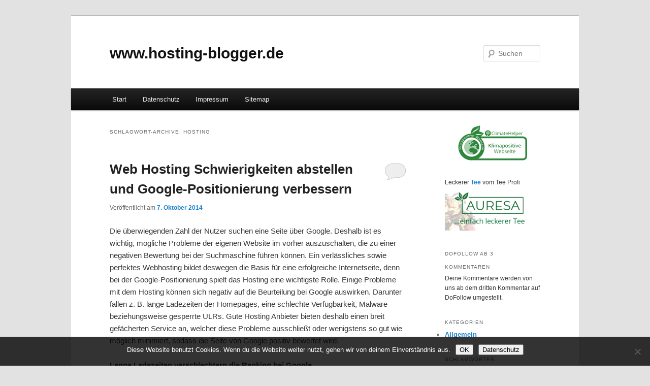

--- FILE ---
content_type: text/html; charset=UTF-8
request_url: https://www.hosting-blogger.de/tag/hosting/
body_size: 12712
content:
<!DOCTYPE html>
<!--[if IE 6]>
<html id="ie6" lang="de">
<![endif]-->
<!--[if IE 7]>
<html id="ie7" lang="de">
<![endif]-->
<!--[if IE 8]>
<html id="ie8" lang="de">
<![endif]-->
<!--[if !(IE 6) & !(IE 7) & !(IE 8)]><!-->
<html lang="de">
<!--<![endif]-->
<head>
<meta charset="UTF-8" />

<!-- Diese Seite wurde optimiert mit wpSEO (https://www.wpseo.org). -->
<title>Hosting › www.hosting-blogger.de</title>
<meta name="description" content="Web Hosting Schwierigkeiten abstellen und Google-Positionierung verbessern. Was sollte ein Webhoster bieten." />
<meta name="robots" content="noindex, follow" />
<link rel="canonical" href="https://www.hosting-blogger.de/tag/hosting/" />

<meta name="viewport" content="width=device-width" />

<link rel="profile" href="https://gmpg.org/xfn/11" />
<link rel="stylesheet" type="text/css" media="all" href="https://www.hosting-blogger.de/wp-content/themes/twentyeleven/style.css?ver=20190507" />
<link rel="pingback" href="https://www.hosting-blogger.de/xmlrpc.php">
<!--[if lt IE 9]>
<script src="https://www.hosting-blogger.de/wp-content/themes/twentyeleven/js/html5.js?ver=3.7.0" type="text/javascript"></script>
<![endif]-->

<link rel="alternate" type="application/rss+xml" title="www.hosting-blogger.de &raquo; Feed" href="https://www.hosting-blogger.de/feed/" />
<link rel="alternate" type="application/rss+xml" title="www.hosting-blogger.de &raquo; Kommentar-Feed" href="https://www.hosting-blogger.de/comments/feed/" />
<link rel="alternate" type="application/rss+xml" title="www.hosting-blogger.de &raquo; Schlagwort-Feed zu Hosting" href="https://www.hosting-blogger.de/tag/hosting/feed/" />
<style id='wp-img-auto-sizes-contain-inline-css' type='text/css'>
img:is([sizes=auto i],[sizes^="auto," i]){contain-intrinsic-size:3000px 1500px}
/*# sourceURL=wp-img-auto-sizes-contain-inline-css */
</style>
<style id='wp-emoji-styles-inline-css' type='text/css'>

	img.wp-smiley, img.emoji {
		display: inline !important;
		border: none !important;
		box-shadow: none !important;
		height: 1em !important;
		width: 1em !important;
		margin: 0 0.07em !important;
		vertical-align: -0.1em !important;
		background: none !important;
		padding: 0 !important;
	}
/*# sourceURL=wp-emoji-styles-inline-css */
</style>
<style id='wp-block-library-inline-css' type='text/css'>
:root{--wp-block-synced-color:#7a00df;--wp-block-synced-color--rgb:122,0,223;--wp-bound-block-color:var(--wp-block-synced-color);--wp-editor-canvas-background:#ddd;--wp-admin-theme-color:#007cba;--wp-admin-theme-color--rgb:0,124,186;--wp-admin-theme-color-darker-10:#006ba1;--wp-admin-theme-color-darker-10--rgb:0,107,160.5;--wp-admin-theme-color-darker-20:#005a87;--wp-admin-theme-color-darker-20--rgb:0,90,135;--wp-admin-border-width-focus:2px}@media (min-resolution:192dpi){:root{--wp-admin-border-width-focus:1.5px}}.wp-element-button{cursor:pointer}:root .has-very-light-gray-background-color{background-color:#eee}:root .has-very-dark-gray-background-color{background-color:#313131}:root .has-very-light-gray-color{color:#eee}:root .has-very-dark-gray-color{color:#313131}:root .has-vivid-green-cyan-to-vivid-cyan-blue-gradient-background{background:linear-gradient(135deg,#00d084,#0693e3)}:root .has-purple-crush-gradient-background{background:linear-gradient(135deg,#34e2e4,#4721fb 50%,#ab1dfe)}:root .has-hazy-dawn-gradient-background{background:linear-gradient(135deg,#faaca8,#dad0ec)}:root .has-subdued-olive-gradient-background{background:linear-gradient(135deg,#fafae1,#67a671)}:root .has-atomic-cream-gradient-background{background:linear-gradient(135deg,#fdd79a,#004a59)}:root .has-nightshade-gradient-background{background:linear-gradient(135deg,#330968,#31cdcf)}:root .has-midnight-gradient-background{background:linear-gradient(135deg,#020381,#2874fc)}:root{--wp--preset--font-size--normal:16px;--wp--preset--font-size--huge:42px}.has-regular-font-size{font-size:1em}.has-larger-font-size{font-size:2.625em}.has-normal-font-size{font-size:var(--wp--preset--font-size--normal)}.has-huge-font-size{font-size:var(--wp--preset--font-size--huge)}.has-text-align-center{text-align:center}.has-text-align-left{text-align:left}.has-text-align-right{text-align:right}.has-fit-text{white-space:nowrap!important}#end-resizable-editor-section{display:none}.aligncenter{clear:both}.items-justified-left{justify-content:flex-start}.items-justified-center{justify-content:center}.items-justified-right{justify-content:flex-end}.items-justified-space-between{justify-content:space-between}.screen-reader-text{border:0;clip-path:inset(50%);height:1px;margin:-1px;overflow:hidden;padding:0;position:absolute;width:1px;word-wrap:normal!important}.screen-reader-text:focus{background-color:#ddd;clip-path:none;color:#444;display:block;font-size:1em;height:auto;left:5px;line-height:normal;padding:15px 23px 14px;text-decoration:none;top:5px;width:auto;z-index:100000}html :where(.has-border-color){border-style:solid}html :where([style*=border-top-color]){border-top-style:solid}html :where([style*=border-right-color]){border-right-style:solid}html :where([style*=border-bottom-color]){border-bottom-style:solid}html :where([style*=border-left-color]){border-left-style:solid}html :where([style*=border-width]){border-style:solid}html :where([style*=border-top-width]){border-top-style:solid}html :where([style*=border-right-width]){border-right-style:solid}html :where([style*=border-bottom-width]){border-bottom-style:solid}html :where([style*=border-left-width]){border-left-style:solid}html :where(img[class*=wp-image-]){height:auto;max-width:100%}:where(figure){margin:0 0 1em}html :where(.is-position-sticky){--wp-admin--admin-bar--position-offset:var(--wp-admin--admin-bar--height,0px)}@media screen and (max-width:600px){html :where(.is-position-sticky){--wp-admin--admin-bar--position-offset:0px}}

/*# sourceURL=wp-block-library-inline-css */
</style><style id='global-styles-inline-css' type='text/css'>
:root{--wp--preset--aspect-ratio--square: 1;--wp--preset--aspect-ratio--4-3: 4/3;--wp--preset--aspect-ratio--3-4: 3/4;--wp--preset--aspect-ratio--3-2: 3/2;--wp--preset--aspect-ratio--2-3: 2/3;--wp--preset--aspect-ratio--16-9: 16/9;--wp--preset--aspect-ratio--9-16: 9/16;--wp--preset--color--black: #000;--wp--preset--color--cyan-bluish-gray: #abb8c3;--wp--preset--color--white: #fff;--wp--preset--color--pale-pink: #f78da7;--wp--preset--color--vivid-red: #cf2e2e;--wp--preset--color--luminous-vivid-orange: #ff6900;--wp--preset--color--luminous-vivid-amber: #fcb900;--wp--preset--color--light-green-cyan: #7bdcb5;--wp--preset--color--vivid-green-cyan: #00d084;--wp--preset--color--pale-cyan-blue: #8ed1fc;--wp--preset--color--vivid-cyan-blue: #0693e3;--wp--preset--color--vivid-purple: #9b51e0;--wp--preset--color--blue: #1982d1;--wp--preset--color--dark-gray: #373737;--wp--preset--color--medium-gray: #666;--wp--preset--color--light-gray: #e2e2e2;--wp--preset--gradient--vivid-cyan-blue-to-vivid-purple: linear-gradient(135deg,rgb(6,147,227) 0%,rgb(155,81,224) 100%);--wp--preset--gradient--light-green-cyan-to-vivid-green-cyan: linear-gradient(135deg,rgb(122,220,180) 0%,rgb(0,208,130) 100%);--wp--preset--gradient--luminous-vivid-amber-to-luminous-vivid-orange: linear-gradient(135deg,rgb(252,185,0) 0%,rgb(255,105,0) 100%);--wp--preset--gradient--luminous-vivid-orange-to-vivid-red: linear-gradient(135deg,rgb(255,105,0) 0%,rgb(207,46,46) 100%);--wp--preset--gradient--very-light-gray-to-cyan-bluish-gray: linear-gradient(135deg,rgb(238,238,238) 0%,rgb(169,184,195) 100%);--wp--preset--gradient--cool-to-warm-spectrum: linear-gradient(135deg,rgb(74,234,220) 0%,rgb(151,120,209) 20%,rgb(207,42,186) 40%,rgb(238,44,130) 60%,rgb(251,105,98) 80%,rgb(254,248,76) 100%);--wp--preset--gradient--blush-light-purple: linear-gradient(135deg,rgb(255,206,236) 0%,rgb(152,150,240) 100%);--wp--preset--gradient--blush-bordeaux: linear-gradient(135deg,rgb(254,205,165) 0%,rgb(254,45,45) 50%,rgb(107,0,62) 100%);--wp--preset--gradient--luminous-dusk: linear-gradient(135deg,rgb(255,203,112) 0%,rgb(199,81,192) 50%,rgb(65,88,208) 100%);--wp--preset--gradient--pale-ocean: linear-gradient(135deg,rgb(255,245,203) 0%,rgb(182,227,212) 50%,rgb(51,167,181) 100%);--wp--preset--gradient--electric-grass: linear-gradient(135deg,rgb(202,248,128) 0%,rgb(113,206,126) 100%);--wp--preset--gradient--midnight: linear-gradient(135deg,rgb(2,3,129) 0%,rgb(40,116,252) 100%);--wp--preset--font-size--small: 13px;--wp--preset--font-size--medium: 20px;--wp--preset--font-size--large: 36px;--wp--preset--font-size--x-large: 42px;--wp--preset--spacing--20: 0.44rem;--wp--preset--spacing--30: 0.67rem;--wp--preset--spacing--40: 1rem;--wp--preset--spacing--50: 1.5rem;--wp--preset--spacing--60: 2.25rem;--wp--preset--spacing--70: 3.38rem;--wp--preset--spacing--80: 5.06rem;--wp--preset--shadow--natural: 6px 6px 9px rgba(0, 0, 0, 0.2);--wp--preset--shadow--deep: 12px 12px 50px rgba(0, 0, 0, 0.4);--wp--preset--shadow--sharp: 6px 6px 0px rgba(0, 0, 0, 0.2);--wp--preset--shadow--outlined: 6px 6px 0px -3px rgb(255, 255, 255), 6px 6px rgb(0, 0, 0);--wp--preset--shadow--crisp: 6px 6px 0px rgb(0, 0, 0);}:where(.is-layout-flex){gap: 0.5em;}:where(.is-layout-grid){gap: 0.5em;}body .is-layout-flex{display: flex;}.is-layout-flex{flex-wrap: wrap;align-items: center;}.is-layout-flex > :is(*, div){margin: 0;}body .is-layout-grid{display: grid;}.is-layout-grid > :is(*, div){margin: 0;}:where(.wp-block-columns.is-layout-flex){gap: 2em;}:where(.wp-block-columns.is-layout-grid){gap: 2em;}:where(.wp-block-post-template.is-layout-flex){gap: 1.25em;}:where(.wp-block-post-template.is-layout-grid){gap: 1.25em;}.has-black-color{color: var(--wp--preset--color--black) !important;}.has-cyan-bluish-gray-color{color: var(--wp--preset--color--cyan-bluish-gray) !important;}.has-white-color{color: var(--wp--preset--color--white) !important;}.has-pale-pink-color{color: var(--wp--preset--color--pale-pink) !important;}.has-vivid-red-color{color: var(--wp--preset--color--vivid-red) !important;}.has-luminous-vivid-orange-color{color: var(--wp--preset--color--luminous-vivid-orange) !important;}.has-luminous-vivid-amber-color{color: var(--wp--preset--color--luminous-vivid-amber) !important;}.has-light-green-cyan-color{color: var(--wp--preset--color--light-green-cyan) !important;}.has-vivid-green-cyan-color{color: var(--wp--preset--color--vivid-green-cyan) !important;}.has-pale-cyan-blue-color{color: var(--wp--preset--color--pale-cyan-blue) !important;}.has-vivid-cyan-blue-color{color: var(--wp--preset--color--vivid-cyan-blue) !important;}.has-vivid-purple-color{color: var(--wp--preset--color--vivid-purple) !important;}.has-black-background-color{background-color: var(--wp--preset--color--black) !important;}.has-cyan-bluish-gray-background-color{background-color: var(--wp--preset--color--cyan-bluish-gray) !important;}.has-white-background-color{background-color: var(--wp--preset--color--white) !important;}.has-pale-pink-background-color{background-color: var(--wp--preset--color--pale-pink) !important;}.has-vivid-red-background-color{background-color: var(--wp--preset--color--vivid-red) !important;}.has-luminous-vivid-orange-background-color{background-color: var(--wp--preset--color--luminous-vivid-orange) !important;}.has-luminous-vivid-amber-background-color{background-color: var(--wp--preset--color--luminous-vivid-amber) !important;}.has-light-green-cyan-background-color{background-color: var(--wp--preset--color--light-green-cyan) !important;}.has-vivid-green-cyan-background-color{background-color: var(--wp--preset--color--vivid-green-cyan) !important;}.has-pale-cyan-blue-background-color{background-color: var(--wp--preset--color--pale-cyan-blue) !important;}.has-vivid-cyan-blue-background-color{background-color: var(--wp--preset--color--vivid-cyan-blue) !important;}.has-vivid-purple-background-color{background-color: var(--wp--preset--color--vivid-purple) !important;}.has-black-border-color{border-color: var(--wp--preset--color--black) !important;}.has-cyan-bluish-gray-border-color{border-color: var(--wp--preset--color--cyan-bluish-gray) !important;}.has-white-border-color{border-color: var(--wp--preset--color--white) !important;}.has-pale-pink-border-color{border-color: var(--wp--preset--color--pale-pink) !important;}.has-vivid-red-border-color{border-color: var(--wp--preset--color--vivid-red) !important;}.has-luminous-vivid-orange-border-color{border-color: var(--wp--preset--color--luminous-vivid-orange) !important;}.has-luminous-vivid-amber-border-color{border-color: var(--wp--preset--color--luminous-vivid-amber) !important;}.has-light-green-cyan-border-color{border-color: var(--wp--preset--color--light-green-cyan) !important;}.has-vivid-green-cyan-border-color{border-color: var(--wp--preset--color--vivid-green-cyan) !important;}.has-pale-cyan-blue-border-color{border-color: var(--wp--preset--color--pale-cyan-blue) !important;}.has-vivid-cyan-blue-border-color{border-color: var(--wp--preset--color--vivid-cyan-blue) !important;}.has-vivid-purple-border-color{border-color: var(--wp--preset--color--vivid-purple) !important;}.has-vivid-cyan-blue-to-vivid-purple-gradient-background{background: var(--wp--preset--gradient--vivid-cyan-blue-to-vivid-purple) !important;}.has-light-green-cyan-to-vivid-green-cyan-gradient-background{background: var(--wp--preset--gradient--light-green-cyan-to-vivid-green-cyan) !important;}.has-luminous-vivid-amber-to-luminous-vivid-orange-gradient-background{background: var(--wp--preset--gradient--luminous-vivid-amber-to-luminous-vivid-orange) !important;}.has-luminous-vivid-orange-to-vivid-red-gradient-background{background: var(--wp--preset--gradient--luminous-vivid-orange-to-vivid-red) !important;}.has-very-light-gray-to-cyan-bluish-gray-gradient-background{background: var(--wp--preset--gradient--very-light-gray-to-cyan-bluish-gray) !important;}.has-cool-to-warm-spectrum-gradient-background{background: var(--wp--preset--gradient--cool-to-warm-spectrum) !important;}.has-blush-light-purple-gradient-background{background: var(--wp--preset--gradient--blush-light-purple) !important;}.has-blush-bordeaux-gradient-background{background: var(--wp--preset--gradient--blush-bordeaux) !important;}.has-luminous-dusk-gradient-background{background: var(--wp--preset--gradient--luminous-dusk) !important;}.has-pale-ocean-gradient-background{background: var(--wp--preset--gradient--pale-ocean) !important;}.has-electric-grass-gradient-background{background: var(--wp--preset--gradient--electric-grass) !important;}.has-midnight-gradient-background{background: var(--wp--preset--gradient--midnight) !important;}.has-small-font-size{font-size: var(--wp--preset--font-size--small) !important;}.has-medium-font-size{font-size: var(--wp--preset--font-size--medium) !important;}.has-large-font-size{font-size: var(--wp--preset--font-size--large) !important;}.has-x-large-font-size{font-size: var(--wp--preset--font-size--x-large) !important;}
/*# sourceURL=global-styles-inline-css */
</style>

<style id='classic-theme-styles-inline-css' type='text/css'>
/*! This file is auto-generated */
.wp-block-button__link{color:#fff;background-color:#32373c;border-radius:9999px;box-shadow:none;text-decoration:none;padding:calc(.667em + 2px) calc(1.333em + 2px);font-size:1.125em}.wp-block-file__button{background:#32373c;color:#fff;text-decoration:none}
/*# sourceURL=/wp-includes/css/classic-themes.min.css */
</style>
<link rel='stylesheet' id='cookie-notice-front-css' href='https://www.hosting-blogger.de/wp-content/plugins/cookie-notice/css/front.min.css?ver=2.5.11' type='text/css' media='all' />
<link rel='stylesheet' id='twentyeleven-block-style-css' href='https://www.hosting-blogger.de/wp-content/themes/twentyeleven/blocks.css?ver=20190102' type='text/css' media='all' />
<script type="text/javascript" id="cookie-notice-front-js-before">
/* <![CDATA[ */
var cnArgs = {"ajaxUrl":"https:\/\/www.hosting-blogger.de\/wp-admin\/admin-ajax.php","nonce":"a558ec8d46","hideEffect":"fade","position":"bottom","onScroll":false,"onScrollOffset":100,"onClick":false,"cookieName":"cookie_notice_accepted","cookieTime":3600,"cookieTimeRejected":2592000,"globalCookie":false,"redirection":false,"cache":false,"revokeCookies":false,"revokeCookiesOpt":"automatic"};

//# sourceURL=cookie-notice-front-js-before
/* ]]> */
</script>
<script type="text/javascript" src="https://www.hosting-blogger.de/wp-content/plugins/cookie-notice/js/front.min.js?ver=2.5.11" id="cookie-notice-front-js"></script>
<script type="text/javascript" src="https://www.hosting-blogger.de/wp-includes/js/jquery/jquery.min.js?ver=3.7.1" id="jquery-core-js"></script>
<script type="text/javascript" src="https://www.hosting-blogger.de/wp-includes/js/jquery/jquery-migrate.min.js?ver=3.4.1" id="jquery-migrate-js"></script>
<script type="text/javascript" id="fullworks-anti-spam-front-logged-out-js-extra">
/* <![CDATA[ */
var FullworksAntiSpamFELO = {"form_selectors":"#commentform, #comments-form,.comment-form, .wpd_comm_form","ajax_url":"https://www.hosting-blogger.de/wp-admin/admin-ajax.php"};
//# sourceURL=fullworks-anti-spam-front-logged-out-js-extra
/* ]]> */
</script>
<script type="text/javascript" src="https://www.hosting-blogger.de/wp-content/plugins/fullworks-anti-spam/frontend/js/frontend.js?ver=2.6.1.378" id="fullworks-anti-spam-front-logged-out-js"></script>
<link rel="https://api.w.org/" href="https://www.hosting-blogger.de/wp-json/" /><link rel="alternate" title="JSON" type="application/json" href="https://www.hosting-blogger.de/wp-json/wp/v2/tags/4" /><link rel="EditURI" type="application/rsd+xml" title="RSD" href="https://www.hosting-blogger.de/xmlrpc.php?rsd" />
<meta name="generator" content="WordPress 6.9" />
</head>

<body class="archive tag tag-hosting tag-4 wp-embed-responsive wp-theme-twentyeleven cookies-not-set single-author two-column right-sidebar">
<div class="skip-link"><a class="assistive-text" href="#content">Zum Inhalt wechseln</a></div><div class="skip-link"><a class="assistive-text" href="#secondary">Zum sekundären Inhalt wechseln</a></div><div id="page" class="hfeed">
	<header id="branding">
			<hgroup>
				<h1 id="site-title"><span><a href="https://www.hosting-blogger.de/" rel="home">www.hosting-blogger.de</a></span></h1>
				<h2 id="site-description"></h2>
			</hgroup>

			
									<form method="get" id="searchform" action="https://www.hosting-blogger.de/">
		<label for="s" class="assistive-text">Suchen</label>
		<input type="text" class="field" name="s" id="s" placeholder="Suchen" />
		<input type="submit" class="submit" name="submit" id="searchsubmit" value="Suchen" />
	</form>
			
			<nav id="access">
				<h3 class="assistive-text">Hauptmenü</h3>
				<div class="menu"><ul>
<li ><a href="https://www.hosting-blogger.de/">Start</a></li><li class="page_item page-item-130"><a href="https://www.hosting-blogger.de/datenschutz/">Datenschutz</a></li>
<li class="page_item page-item-2"><a href="https://www.hosting-blogger.de/impressum/">Impressum</a></li>
<li class="page_item page-item-5"><a href="https://www.hosting-blogger.de/sitemap/">Sitemap</a></li>
</ul></div>
			</nav><!-- #access -->
	</header><!-- #branding -->


	<div id="main">

		<section id="primary">
			<div id="content" role="main">

			
				<header class="page-header">
					<h1 class="page-title">
					Schlagwort-Archive: <span>Hosting</span>					</h1>

									</header>

				
				
					
	<article id="post-66" class="post-66 post type-post status-publish format-standard hentry category-allgemein tag-google tag-hosting tag-hosting-anbieter tag-webhosting">
		<header class="entry-header">
						<h1 class="entry-title"><a href="https://www.hosting-blogger.de/allgemein/web-hosting-schwierigkeiten-abstellen-und-google-positionierung-verbessern/" rel="bookmark">Web Hosting Schwierigkeiten abstellen und Google-Positionierung verbessern</a></h1>
			
						<div class="entry-meta">
				<span class="sep">Veröffentlicht am </span><a href="https://www.hosting-blogger.de/allgemein/web-hosting-schwierigkeiten-abstellen-und-google-positionierung-verbessern/" title="13:45" rel="bookmark"><time class="entry-date" datetime="2014-10-07T13:45:54+00:00">7. Oktober 2014</time></a><span class="by-author"> <span class="sep"> von </span> <span class="author vcard"><a class="url fn n" href="https://www.hosting-blogger.de/author/admin/" title="Alle Beiträge von admin anzeigen" rel="author">admin</a></span></span>			</div><!-- .entry-meta -->
			
						<div class="comments-link">
				<a href="https://www.hosting-blogger.de/allgemein/web-hosting-schwierigkeiten-abstellen-und-google-positionierung-verbessern/#respond"><span class="leave-reply">Antworten</span></a>			</div>
					</header><!-- .entry-header -->

				<div class="entry-content">
			<p>Die überwiegenden Zahl der Nutzer suchen eine Seite über Google. Deshalb ist es wichtig, mögliche Probleme der eigenen Website im vorher auszuschalten, die zu einer negativen Bewertung bei der Suchmaschine führen können. Ein verlässliches sowie perfektes Webhosting bildet deswegen die Basis für eine erfolgreiche Internetseite, denn bei der Google-Positionierung spielt das Hosting eine wichtigste Rolle. Einige Probleme mit dem Hosting können sich negativ auf die Beurteilung bei Google auswirken. Darunter fallen z. B. lange Ladezeiten der Homepages, eine schlechte Verfügbarkeit, Malware beziehungsweise gesperrte ULRs. Gute Hosting Anbieter bieten deshalb einen breit gefächerten Service an, welcher diese Probleme ausschließt oder wenigstens so gut wie möglich minimiert, sodass die Seite von Google positiv bewertet wird.</p>
<p><strong>Lange Ladezeiten verschlechtern die Ranking bei Google</strong></p>
<p>Ein typisches Problem beim Webhosting ist die lange Ladezeit der Seite. Hier ist ein starker Server gefragt, welcher dafür sorgt, dass Plugins, Skripte, Fotos sowie vor allem hohe Zugriffszahlen keine Einfluss auf die Ladezeit der Internetseite haben. <strong>Hosting Anbieter</strong> mit kleineren Kapazitäten können die Ladezeit verlängern und zur Folge haben so zu einer schlechten Positionierung bei Google. In diesem Fall bieten Hosting Anbieter aber Optimierungen an, welche lange Ladezeiten verhindern und so für eine positive Bewertung sorgen können.</p>
<p><strong>Die Verfügbarkeit als Kriterium der Beurteilung</strong></p>
<p>Ebenfalls die Verfügbarkeit der Website ist ein wichtiges Kriterium. DNS-Probleme, CDN-Konfigurationsfehler beziehungsweise schon abgelaufene oder ungültige SSL-Zertifikate können die Verfügbarkeit einschränken. Hier ist der Hosting Anbieter gefragt, welcher diese negativen Bewertungspunkte ausschließt und auf diese Weise für ein positiveres Positionierung sorgt.</p>
<p><strong>Malware sowie gesperrte ULRs als Negativfaktor</strong></p>
<p>Gründe für eine schlechte Bewertung kann auch die Schadsoftware sein. Ein unsicheres Datenbankpasswort oder FTP-Passwort können zu Schwierigkeiten auf der eigenen Website führen. Hier haben Angreiffer ein leichtes Spiel, Schadsoftware auf der Webseite zu hinterlassen.</p>					</div><!-- .entry-content -->
		
		<footer class="entry-meta">
			
										<span class="cat-links">
					<span class="entry-utility-prep entry-utility-prep-cat-links">Veröffentlicht unter</span> <a href="https://www.hosting-blogger.de/category/allgemein/" rel="category tag">Allgemein</a>			</span>
							
										<span class="sep"> | </span>
								<span class="tag-links">
					<span class="entry-utility-prep entry-utility-prep-tag-links">Verschlagwortet mit</span> <a href="https://www.hosting-blogger.de/tag/google/" rel="tag">Google</a>, <a href="https://www.hosting-blogger.de/tag/hosting/" rel="tag">Hosting</a>, <a href="https://www.hosting-blogger.de/tag/hosting-anbieter/" rel="tag">Hosting Anbieter</a>, <a href="https://www.hosting-blogger.de/tag/webhosting/" rel="tag">Webhosting</a>			</span>
							
										<span class="sep"> | </span>
						<span class="comments-link"><a href="https://www.hosting-blogger.de/allgemein/web-hosting-schwierigkeiten-abstellen-und-google-positionierung-verbessern/#respond"><span class="leave-reply">Schreibe einen Kommentar</span></a></span>
			
					</footer><!-- .entry-meta -->
	</article><!-- #post-66 -->

				
					
	<article id="post-25" class="post-25 post type-post status-publish format-standard hentry category-allgemein tag-hosting tag-hosting-anbieter tag-webhoster">
		<header class="entry-header">
						<h1 class="entry-title"><a href="https://www.hosting-blogger.de/allgemein/was-sollte-ein-webhoster-bieten/" rel="bookmark">Was sollte ein Webhoster bieten</a></h1>
			
						<div class="entry-meta">
				<span class="sep">Veröffentlicht am </span><a href="https://www.hosting-blogger.de/allgemein/was-sollte-ein-webhoster-bieten/" title="13:00" rel="bookmark"><time class="entry-date" datetime="2012-03-09T13:00:21+00:00">9. März 2012</time></a><span class="by-author"> <span class="sep"> von </span> <span class="author vcard"><a class="url fn n" href="https://www.hosting-blogger.de/author/admin/" title="Alle Beiträge von admin anzeigen" rel="author">admin</a></span></span>			</div><!-- .entry-meta -->
			
						<div class="comments-link">
				<a href="https://www.hosting-blogger.de/allgemein/was-sollte-ein-webhoster-bieten/#respond"><span class="leave-reply">Antworten</span></a>			</div>
					</header><!-- .entry-header -->

				<div class="entry-content">
			<p>Wenn es um den Erfolg einer Webseite geht, werden meistens Punkte wie Suchmaschinenoptimierung oder Affiliate Marketing genannt. Dabei trägt die Wahl des richtigen <strong>Hosting</strong> Anbieters ebenso zum Erfolg Ihrer Internetseite bei. Hierbei sollten Sie bei der Auswahl des Webhosters einige wichtige Punkte beachten. Es ist für einen Laien nicht unbedingt sofort ersichtlich, worauf es beim Hosting genau ankommt. Natürlich spielt auch der Preis eine Rolle bei der Entscheidung, jedoch sollte dieser niemals das alleinige Kriterium sein. <a href="https://www.hosting-blogger.de/allgemein/was-sollte-ein-webhoster-bieten/#more-25" class="more-link">Weiterlesen <span class="meta-nav">&rarr;</span></a></p>					</div><!-- .entry-content -->
		
		<footer class="entry-meta">
			
										<span class="cat-links">
					<span class="entry-utility-prep entry-utility-prep-cat-links">Veröffentlicht unter</span> <a href="https://www.hosting-blogger.de/category/allgemein/" rel="category tag">Allgemein</a>			</span>
							
										<span class="sep"> | </span>
								<span class="tag-links">
					<span class="entry-utility-prep entry-utility-prep-tag-links">Verschlagwortet mit</span> <a href="https://www.hosting-blogger.de/tag/hosting/" rel="tag">Hosting</a>, <a href="https://www.hosting-blogger.de/tag/hosting-anbieter/" rel="tag">Hosting Anbieter</a>, <a href="https://www.hosting-blogger.de/tag/webhoster/" rel="tag">Webhoster</a>			</span>
							
										<span class="sep"> | </span>
						<span class="comments-link"><a href="https://www.hosting-blogger.de/allgemein/was-sollte-ein-webhoster-bieten/#respond"><span class="leave-reply">Schreibe einen Kommentar</span></a></span>
			
					</footer><!-- .entry-meta -->
	</article><!-- #post-25 -->

				
					
	<article id="post-22" class="post-22 post type-post status-publish format-standard hentry category-allgemein tag-cms tag-hosting tag-private-homepage tag-web-hosting">
		<header class="entry-header">
						<h1 class="entry-title"><a href="https://www.hosting-blogger.de/allgemein/was-man-beim-kauf-von-webspace-fuer-eine-private-website-beachten-sollte/" rel="bookmark">Was man beim Kauf von Webspace für eine private Website beachten sollte</a></h1>
			
						<div class="entry-meta">
				<span class="sep">Veröffentlicht am </span><a href="https://www.hosting-blogger.de/allgemein/was-man-beim-kauf-von-webspace-fuer-eine-private-website-beachten-sollte/" title="15:05" rel="bookmark"><time class="entry-date" datetime="2012-02-20T15:05:34+00:00">20. Februar 2012</time></a><span class="by-author"> <span class="sep"> von </span> <span class="author vcard"><a class="url fn n" href="https://www.hosting-blogger.de/author/admin/" title="Alle Beiträge von admin anzeigen" rel="author">admin</a></span></span>			</div><!-- .entry-meta -->
			
						<div class="comments-link">
				<a href="https://www.hosting-blogger.de/allgemein/was-man-beim-kauf-von-webspace-fuer-eine-private-website-beachten-sollte/#respond"><span class="leave-reply">Antworten</span></a>			</div>
					</header><!-- .entry-header -->

				<div class="entry-content">
			<p>Viele Menschen haben den Wunsch sich selbst mit Hilfe einer eigenen Seite im Internet zu verwirklichen und sich der Welt mitzuteilen.<br />
Die Kentnisse für die Gestaltung der eigentlichen Seite sind dabei schnell erlernt oder es wird auf ein so genanntes CMS (Content Management System) zurückgegriffen.<br />
Die Frage, welche jedoch oft bleibt ist: Welchen Webspace benötige ich? Wie viele Datenbanken sollte ich haben und wie viel Traffic kommt bei einer privaten Website auf?<br />
Kurz gesagt: man muss sich Gedanken über das <strong>Hosting</strong> machen.</p>
<p>Prinzipiell kommt es, egal ob bei Traffic, Speichervolumen oder auch bei MySQL Datenbanken, darauf an, was sie mit der Website vorhaben; denn anhängig davon gestaltet sich auch das Hosting.<br />
Soll die Website in Form eines kleinen privaten Blogs Gestalt annehmen oder doch eher eine Art Portfolio sein? <a href="https://www.hosting-blogger.de/allgemein/was-man-beim-kauf-von-webspace-fuer-eine-private-website-beachten-sollte/#more-22" class="more-link">Weiterlesen <span class="meta-nav">&rarr;</span></a></p>					</div><!-- .entry-content -->
		
		<footer class="entry-meta">
			
										<span class="cat-links">
					<span class="entry-utility-prep entry-utility-prep-cat-links">Veröffentlicht unter</span> <a href="https://www.hosting-blogger.de/category/allgemein/" rel="category tag">Allgemein</a>			</span>
							
										<span class="sep"> | </span>
								<span class="tag-links">
					<span class="entry-utility-prep entry-utility-prep-tag-links">Verschlagwortet mit</span> <a href="https://www.hosting-blogger.de/tag/cms/" rel="tag">CMS</a>, <a href="https://www.hosting-blogger.de/tag/hosting/" rel="tag">Hosting</a>, <a href="https://www.hosting-blogger.de/tag/private-homepage/" rel="tag">private homepage</a>, <a href="https://www.hosting-blogger.de/tag/web-hosting/" rel="tag">Web Hosting</a>			</span>
							
										<span class="sep"> | </span>
						<span class="comments-link"><a href="https://www.hosting-blogger.de/allgemein/was-man-beim-kauf-von-webspace-fuer-eine-private-website-beachten-sollte/#respond"><span class="leave-reply">Schreibe einen Kommentar</span></a></span>
			
					</footer><!-- .entry-meta -->
	</article><!-- #post-22 -->

				
					
	<article id="post-19" class="post-19 post type-post status-publish format-standard hentry category-allgemein tag-cms tag-content-management-system tag-hosting tag-web-hosting">
		<header class="entry-header">
						<h1 class="entry-title"><a href="https://www.hosting-blogger.de/allgemein/woran-erkennt-man-ein-gutes-cms/" rel="bookmark">Woran erkennt man ein gutes CMS?</a></h1>
			
						<div class="entry-meta">
				<span class="sep">Veröffentlicht am </span><a href="https://www.hosting-blogger.de/allgemein/woran-erkennt-man-ein-gutes-cms/" title="17:37" rel="bookmark"><time class="entry-date" datetime="2012-01-31T17:37:38+00:00">31. Januar 2012</time></a><span class="by-author"> <span class="sep"> von </span> <span class="author vcard"><a class="url fn n" href="https://www.hosting-blogger.de/author/admin/" title="Alle Beiträge von admin anzeigen" rel="author">admin</a></span></span>			</div><!-- .entry-meta -->
			
						<div class="comments-link">
				<a href="https://www.hosting-blogger.de/allgemein/woran-erkennt-man-ein-gutes-cms/#respond"><span class="leave-reply">Antworten</span></a>			</div>
					</header><!-- .entry-header -->

				<div class="entry-content">
			<p>Wer seine Webseite professionell gestalten möchte, für den bietet sich der Einsatz einer bestimmten Software im <strong>Web Hosting</strong> an: ein Content Management System (CMS). Derartige Software erlaubt nicht nur die professionelle und individuelle Erstellung von Webseiten, sondern auch deren schnelle Aktualisierung. Content Management Systeme sind sowohl kostenlos als auch kostenpflichtig erhältlich und viele Anbieter von Web Hosting erlauben inzwischen die Installation eines CMS auf ihrem Webspace bzw. stellen dies auf Wunsch sogar vorkonfiguriert zur Verfügung.</p>
<p><strong>CMS gibt es von verschiedensten Anbietern, aber welche davon taugen etwas?</strong></p>
<p>Hierzu gibt es ein paar Punkte an denen man sich orientieren kann:<br />
1. Support: Wie in allen Bereichen des Web Hosting ist er eines der wichtigsten Kriterien. Ist ein Support nur über eine teure Servicenummer zu erreichen oder gar nicht vorhanden, ist dies ein guter Grund von einem solchen Anbieter Abstand zu halten.<br />
2. Ein CMS sollte sich durch Stabilität auszeichnen und sich im praktischen Einsatz bewährt haben. <a href="https://www.hosting-blogger.de/allgemein/woran-erkennt-man-ein-gutes-cms/#more-19" class="more-link">Weiterlesen <span class="meta-nav">&rarr;</span></a></p>					</div><!-- .entry-content -->
		
		<footer class="entry-meta">
			
										<span class="cat-links">
					<span class="entry-utility-prep entry-utility-prep-cat-links">Veröffentlicht unter</span> <a href="https://www.hosting-blogger.de/category/allgemein/" rel="category tag">Allgemein</a>			</span>
							
										<span class="sep"> | </span>
								<span class="tag-links">
					<span class="entry-utility-prep entry-utility-prep-tag-links">Verschlagwortet mit</span> <a href="https://www.hosting-blogger.de/tag/cms/" rel="tag">CMS</a>, <a href="https://www.hosting-blogger.de/tag/content-management-system/" rel="tag">Content Management System</a>, <a href="https://www.hosting-blogger.de/tag/hosting/" rel="tag">Hosting</a>, <a href="https://www.hosting-blogger.de/tag/web-hosting/" rel="tag">Web Hosting</a>			</span>
							
										<span class="sep"> | </span>
						<span class="comments-link"><a href="https://www.hosting-blogger.de/allgemein/woran-erkennt-man-ein-gutes-cms/#respond"><span class="leave-reply">Schreibe einen Kommentar</span></a></span>
			
					</footer><!-- .entry-meta -->
	</article><!-- #post-19 -->

				
				
			
			</div><!-- #content -->
		</section><!-- #primary -->

		<div id="secondary" class="widget-area" role="complementary">
			<aside id="block-2" class="widget widget_block"><div align="center">
    <a href="https://www.climatehelper.de/" title="ClimateHelper"><img decoding="async" src="/wp-content/uploads/2021/10/climatehelper-klimapositiv.png" title="ClimateHelper" alt="ClimateHelper" /></a>	
</div></aside><aside id="custom_html-2" class="widget_text widget widget_custom_html"><div class="textwidget custom-html-widget">Leckerer <a href="https://www.auresa.de/tee/">Tee</a> vom Tee Profi<br/>
<a href="https://www.auresa.de"><img src="/wp-content/uploads/2019/01/auresa-220x100.png" alt="AURESA"></a></div></aside><aside id="text-3" class="widget widget_text"><h3 class="widget-title">DoFollow ab 3 Kommentaren</h3>			<div class="textwidget">Deine Kommentare werden von uns ab dem dritten Kommentar auf DoFollow umgestellt. </div>
		</aside><aside id="categories-3" class="widget widget_categories"><h3 class="widget-title">Kategorien</h3>
			<ul>
					<li class="cat-item cat-item-1"><a href="https://www.hosting-blogger.de/category/allgemein/">Allgemein</a>
</li>
			</ul>

			</aside><aside id="tag_cloud-3" class="widget widget_tag_cloud"><h3 class="widget-title">Schlagwörter</h3><div class="tagcloud"><ul class='wp-tag-cloud' role='list'>
	<li><a href="https://www.hosting-blogger.de/tag/adwords/" class="tag-cloud-link tag-link-65 tag-link-position-1" style="font-size: 8pt;" aria-label="Adwords (1 Eintrag)">Adwords</a></li>
	<li><a href="https://www.hosting-blogger.de/tag/cms/" class="tag-cloud-link tag-link-5 tag-link-position-2" style="font-size: 14.3pt;" aria-label="CMS (2 Einträge)">CMS</a></li>
	<li><a href="https://www.hosting-blogger.de/tag/content-management-system/" class="tag-cloud-link tag-link-6 tag-link-position-3" style="font-size: 8pt;" aria-label="Content Management System (1 Eintrag)">Content Management System</a></li>
	<li><a href="https://www.hosting-blogger.de/tag/domain-hoster/" class="tag-cloud-link tag-link-26 tag-link-position-4" style="font-size: 14.3pt;" aria-label="Domain Hoster (2 Einträge)">Domain Hoster</a></li>
	<li><a href="https://www.hosting-blogger.de/tag/domains-registrieren/" class="tag-cloud-link tag-link-59 tag-link-position-5" style="font-size: 8pt;" aria-label="Domains registrieren (1 Eintrag)">Domains registrieren</a></li>
	<li><a href="https://www.hosting-blogger.de/tag/e-shop-software/" class="tag-cloud-link tag-link-27 tag-link-position-6" style="font-size: 8pt;" aria-label="E-Shop Software (1 Eintrag)">E-Shop Software</a></li>
	<li><a href="https://www.hosting-blogger.de/tag/eigene-homepage/" class="tag-cloud-link tag-link-42 tag-link-position-7" style="font-size: 14.3pt;" aria-label="eigene Homepage (2 Einträge)">eigene Homepage</a></li>
	<li><a href="https://www.hosting-blogger.de/tag/embedding/" class="tag-cloud-link tag-link-53 tag-link-position-8" style="font-size: 8pt;" aria-label="Embedding (1 Eintrag)">Embedding</a></li>
	<li><a href="https://www.hosting-blogger.de/tag/e-shop/" class="tag-cloud-link tag-link-67 tag-link-position-9" style="font-size: 8pt;" aria-label="E Shop (1 Eintrag)">E Shop</a></li>
	<li><a href="https://www.hosting-blogger.de/tag/e-shop-erstellen/" class="tag-cloud-link tag-link-70 tag-link-position-10" style="font-size: 8pt;" aria-label="E Shop erstellen (1 Eintrag)">E Shop erstellen</a></li>
	<li><a href="https://www.hosting-blogger.de/tag/globalsign/" class="tag-cloud-link tag-link-48 tag-link-position-11" style="font-size: 8pt;" aria-label="GlobalSign (1 Eintrag)">GlobalSign</a></li>
	<li><a href="https://www.hosting-blogger.de/tag/globalsign-zertifikat/" class="tag-cloud-link tag-link-51 tag-link-position-12" style="font-size: 8pt;" aria-label="GlobalSign Zertifikat (1 Eintrag)">GlobalSign Zertifikat</a></li>
	<li><a href="https://www.hosting-blogger.de/tag/homepage-mit-joomla/" class="tag-cloud-link tag-link-18 tag-link-position-13" style="font-size: 14.3pt;" aria-label="Homepage mit Joomla (2 Einträge)">Homepage mit Joomla</a></li>
	<li><a href="https://www.hosting-blogger.de/tag/hoster-werden/" class="tag-cloud-link tag-link-21 tag-link-position-14" style="font-size: 14.3pt;" aria-label="Hoster werden (2 Einträge)">Hoster werden</a></li>
	<li><a href="https://www.hosting-blogger.de/tag/hosting/" class="tag-cloud-link tag-link-4 tag-link-position-15" style="font-size: 22pt;" aria-label="Hosting (4 Einträge)">Hosting</a></li>
	<li><a href="https://www.hosting-blogger.de/tag/hosting-anbieter/" class="tag-cloud-link tag-link-8 tag-link-position-16" style="font-size: 18.5pt;" aria-label="Hosting Anbieter (3 Einträge)">Hosting Anbieter</a></li>
	<li><a href="https://www.hosting-blogger.de/tag/internetseite-erstellen/" class="tag-cloud-link tag-link-52 tag-link-position-17" style="font-size: 8pt;" aria-label="Internetseite erstellen (1 Eintrag)">Internetseite erstellen</a></li>
	<li><a href="https://www.hosting-blogger.de/tag/internetshops/" class="tag-cloud-link tag-link-64 tag-link-position-18" style="font-size: 8pt;" aria-label="Internetshops (1 Eintrag)">Internetshops</a></li>
	<li><a href="https://www.hosting-blogger.de/tag/joomla-galerie/" class="tag-cloud-link tag-link-61 tag-link-position-19" style="font-size: 8pt;" aria-label="Joomla Galerie (1 Eintrag)">Joomla Galerie</a></li>
	<li><a href="https://www.hosting-blogger.de/tag/kostenlose-ssl-zertifikate/" class="tag-cloud-link tag-link-47 tag-link-position-20" style="font-size: 8pt;" aria-label="kostenlose SSL Zertifikate (1 Eintrag)">kostenlose SSL Zertifikate</a></li>
	<li><a href="https://www.hosting-blogger.de/tag/links-einbetten/" class="tag-cloud-link tag-link-54 tag-link-position-21" style="font-size: 8pt;" aria-label="Links einbetten (1 Eintrag)">Links einbetten</a></li>
	<li><a href="https://www.hosting-blogger.de/tag/online-internetshops/" class="tag-cloud-link tag-link-69 tag-link-position-22" style="font-size: 8pt;" aria-label="Online Internetshops (1 Eintrag)">Online Internetshops</a></li>
	<li><a href="https://www.hosting-blogger.de/tag/online-shop-erstellen/" class="tag-cloud-link tag-link-13 tag-link-position-23" style="font-size: 14.3pt;" aria-label="Online Shop erstellen (2 Einträge)">Online Shop erstellen</a></li>
	<li><a href="https://www.hosting-blogger.de/tag/online-shop-optimieren/" class="tag-cloud-link tag-link-63 tag-link-position-24" style="font-size: 8pt;" aria-label="Online Shop optimieren (1 Eintrag)">Online Shop optimieren</a></li>
	<li><a href="https://www.hosting-blogger.de/tag/online-shops/" class="tag-cloud-link tag-link-62 tag-link-position-25" style="font-size: 8pt;" aria-label="Online Shops (1 Eintrag)">Online Shops</a></li>
	<li><a href="https://www.hosting-blogger.de/tag/onlineshops/" class="tag-cloud-link tag-link-68 tag-link-position-26" style="font-size: 8pt;" aria-label="Onlineshops (1 Eintrag)">Onlineshops</a></li>
	<li><a href="https://www.hosting-blogger.de/tag/onpage-optimierung/" class="tag-cloud-link tag-link-58 tag-link-position-27" style="font-size: 8pt;" aria-label="Onpage Optimierung (1 Eintrag)">Onpage Optimierung</a></li>
	<li><a href="https://www.hosting-blogger.de/tag/private-homepage/" class="tag-cloud-link tag-link-7 tag-link-position-28" style="font-size: 8pt;" aria-label="private homepage (1 Eintrag)">private homepage</a></li>
	<li><a href="https://www.hosting-blogger.de/tag/shop-als-nebenjob/" class="tag-cloud-link tag-link-72 tag-link-position-29" style="font-size: 8pt;" aria-label="Shop als Nebenjob (1 Eintrag)">Shop als Nebenjob</a></li>
	<li><a href="https://www.hosting-blogger.de/tag/shop-seo/" class="tag-cloud-link tag-link-55 tag-link-position-30" style="font-size: 8pt;" aria-label="Shop SEO (1 Eintrag)">Shop SEO</a></li>
	<li><a href="https://www.hosting-blogger.de/tag/social-media/" class="tag-cloud-link tag-link-66 tag-link-position-31" style="font-size: 14.3pt;" aria-label="Social Media (2 Einträge)">Social Media</a></li>
	<li><a href="https://www.hosting-blogger.de/tag/social-media-optimierung/" class="tag-cloud-link tag-link-74 tag-link-position-32" style="font-size: 8pt;" aria-label="Social Media Optimierung (1 Eintrag)">Social Media Optimierung</a></li>
	<li><a href="https://www.hosting-blogger.de/tag/ssl-verbindung/" class="tag-cloud-link tag-link-50 tag-link-position-33" style="font-size: 8pt;" aria-label="SSL Verbindung (1 Eintrag)">SSL Verbindung</a></li>
	<li><a href="https://www.hosting-blogger.de/tag/ssl-verschluesselung/" class="tag-cloud-link tag-link-46 tag-link-position-34" style="font-size: 8pt;" aria-label="SSL Verschlüsselung (1 Eintrag)">SSL Verschlüsselung</a></li>
	<li><a href="https://www.hosting-blogger.de/tag/ssl-zertifikat/" class="tag-cloud-link tag-link-45 tag-link-position-35" style="font-size: 14.3pt;" aria-label="SSL Zertifikat (2 Einträge)">SSL Zertifikat</a></li>
	<li><a href="https://www.hosting-blogger.de/tag/title-tags/" class="tag-cloud-link tag-link-56 tag-link-position-36" style="font-size: 8pt;" aria-label="Title Tags (1 Eintrag)">Title Tags</a></li>
	<li><a href="https://www.hosting-blogger.de/tag/top-level-domain/" class="tag-cloud-link tag-link-60 tag-link-position-37" style="font-size: 8pt;" aria-label="Top Level Domain (1 Eintrag)">Top Level Domain</a></li>
	<li><a href="https://www.hosting-blogger.de/tag/webhoster/" class="tag-cloud-link tag-link-9 tag-link-position-38" style="font-size: 14.3pt;" aria-label="Webhoster (2 Einträge)">Webhoster</a></li>
	<li><a href="https://www.hosting-blogger.de/tag/web-hosting/" class="tag-cloud-link tag-link-3 tag-link-position-39" style="font-size: 14.3pt;" aria-label="Web Hosting (2 Einträge)">Web Hosting</a></li>
	<li><a href="https://www.hosting-blogger.de/tag/webhosting/" class="tag-cloud-link tag-link-31 tag-link-position-40" style="font-size: 14.3pt;" aria-label="Webhosting (2 Einträge)">Webhosting</a></li>
	<li><a href="https://www.hosting-blogger.de/tag/webhosting-anbieter/" class="tag-cloud-link tag-link-11 tag-link-position-41" style="font-size: 18.5pt;" aria-label="Webhosting Anbieter (3 Einträge)">Webhosting Anbieter</a></li>
	<li><a href="https://www.hosting-blogger.de/tag/webshop/" class="tag-cloud-link tag-link-71 tag-link-position-42" style="font-size: 8pt;" aria-label="Webshop (1 Eintrag)">Webshop</a></li>
	<li><a href="https://www.hosting-blogger.de/tag/webshops/" class="tag-cloud-link tag-link-57 tag-link-position-43" style="font-size: 14.3pt;" aria-label="Webshops (2 Einträge)">Webshops</a></li>
	<li><a href="https://www.hosting-blogger.de/tag/website-suchmaschinenoptimierung/" class="tag-cloud-link tag-link-73 tag-link-position-44" style="font-size: 8pt;" aria-label="Website Suchmaschinenoptimierung (1 Eintrag)">Website Suchmaschinenoptimierung</a></li>
	<li><a href="https://www.hosting-blogger.de/tag/wildcard-ssl-zertifikat/" class="tag-cloud-link tag-link-49 tag-link-position-45" style="font-size: 8pt;" aria-label="Wildcard SSL Zertifikat (1 Eintrag)">Wildcard SSL Zertifikat</a></li>
</ul>
</div>
</aside><aside id="linkcat-2" class="widget widget_links"><h3 class="widget-title">Blogroll</h3>
	<ul class='xoxo blogroll'>
<li><a href="https://www.dmsolutions.de/domain-check.html" title="Domain Check" target="_blank">Domain Check</a></li>
<li><a href="https://www.dmsolutions.de" title="Hosting" target="_blank">Hosting</a></li>

	</ul>
</aside>
<aside id="archives-3" class="widget widget_archive"><h3 class="widget-title">Archiv</h3>
			<ul>
					<li><a href='https://www.hosting-blogger.de/2016/02/'>Februar 2016</a></li>
	<li><a href='https://www.hosting-blogger.de/2016/01/'>Januar 2016</a></li>
	<li><a href='https://www.hosting-blogger.de/2015/11/'>November 2015</a></li>
	<li><a href='https://www.hosting-blogger.de/2015/10/'>Oktober 2015</a></li>
	<li><a href='https://www.hosting-blogger.de/2015/09/'>September 2015</a></li>
	<li><a href='https://www.hosting-blogger.de/2015/08/'>August 2015</a></li>
	<li><a href='https://www.hosting-blogger.de/2015/07/'>Juli 2015</a></li>
	<li><a href='https://www.hosting-blogger.de/2015/06/'>Juni 2015</a></li>
	<li><a href='https://www.hosting-blogger.de/2015/05/'>Mai 2015</a></li>
	<li><a href='https://www.hosting-blogger.de/2015/04/'>April 2015</a></li>
	<li><a href='https://www.hosting-blogger.de/2015/03/'>März 2015</a></li>
	<li><a href='https://www.hosting-blogger.de/2015/02/'>Februar 2015</a></li>
	<li><a href='https://www.hosting-blogger.de/2015/01/'>Januar 2015</a></li>
	<li><a href='https://www.hosting-blogger.de/2014/12/'>Dezember 2014</a></li>
	<li><a href='https://www.hosting-blogger.de/2014/11/'>November 2014</a></li>
	<li><a href='https://www.hosting-blogger.de/2014/10/'>Oktober 2014</a></li>
	<li><a href='https://www.hosting-blogger.de/2014/09/'>September 2014</a></li>
	<li><a href='https://www.hosting-blogger.de/2014/06/'>Juni 2014</a></li>
	<li><a href='https://www.hosting-blogger.de/2014/05/'>Mai 2014</a></li>
	<li><a href='https://www.hosting-blogger.de/2014/02/'>Februar 2014</a></li>
	<li><a href='https://www.hosting-blogger.de/2013/07/'>Juli 2013</a></li>
	<li><a href='https://www.hosting-blogger.de/2013/04/'>April 2013</a></li>
	<li><a href='https://www.hosting-blogger.de/2013/02/'>Februar 2013</a></li>
	<li><a href='https://www.hosting-blogger.de/2012/12/'>Dezember 2012</a></li>
	<li><a href='https://www.hosting-blogger.de/2012/08/'>August 2012</a></li>
	<li><a href='https://www.hosting-blogger.de/2012/03/'>März 2012</a></li>
	<li><a href='https://www.hosting-blogger.de/2012/02/'>Februar 2012</a></li>
	<li><a href='https://www.hosting-blogger.de/2012/01/'>Januar 2012</a></li>
			</ul>

			</aside><aside id="text-4" class="widget widget_text">			<div class="textwidget"><a href="http://www.toplink4life.de/Internet-Kommunikation/Webhosting/" target="_blank">Toplink4Life - Webkatalog</a><br/>
<a href="https://www.bloggeramt.de/" title="BloggerAmt" target="_blank"><img src="https://www.bloggeramt.de/images/blog_button9.gif" style="border:0px;" alt="Blogverzeichnis" /></a><br/>
<!-- TopBlogs.de das Original - Blogverzeichnis | Blog Top Liste --> <a href="https://www.topblogs.de/"><img border="0" src="https://www.topblogs.de/tracker.php?do=in&amp;id=23328" alt="TopBlogs.de das Original - Blogverzeichnis | Blog Top Liste" /></a>
<!-- /TopBlogs.de das Original - Blogverzeichnis | Blog Top Liste --><br/>
<a href="https://www.bloggerei.de/rubrik_6_Internetblogs" title="Blog-Verzeichnis"><img src="https://www.bloggerei.de/bgpublicon.jpg" width="80" height="15" border="0" alt="Blogverzeichnis - Blog Verzeichnis bloggerei.de" /></a><br/>
<a href="http://www.webverzeichnis-webkatalog.de/Computer_Internet/Computerfirmen/Fullservice_Anbieter/">Fullservice Anbieter</a></div>
		</aside>		</div><!-- #secondary .widget-area -->

	</div><!-- #main -->

	<footer id="colophon">

			

			<div id="site-generator">
								<a class="privacy-policy-link" href="https://www.hosting-blogger.de/datenschutz/" rel="privacy-policy">Datenschutz</a><span role="separator" aria-hidden="true"></span>				<a href="https://de.wordpress.org/" class="imprint" title="Semantic Personal Publishing Platform">
					Stolz präsentiert von WordPress				</a>
			</div>
	</footer><!-- #colophon -->
</div><!-- #page -->

<script type="speculationrules">
{"prefetch":[{"source":"document","where":{"and":[{"href_matches":"/*"},{"not":{"href_matches":["/wp-*.php","/wp-admin/*","/wp-content/uploads/*","/wp-content/*","/wp-content/plugins/*","/wp-content/themes/twentyeleven/*","/*\\?(.+)"]}},{"not":{"selector_matches":"a[rel~=\"nofollow\"]"}},{"not":{"selector_matches":".no-prefetch, .no-prefetch a"}}]},"eagerness":"conservative"}]}
</script>
<!-- Piwik -->
<script type="text/javascript">
  var _paq = _paq || [];
  _paq.push(['trackPageView']);
  _paq.push(['enableLinkTracking']);
  (function() {
    var u="//www.netstatz.de/";
    _paq.push(['setTrackerUrl', u+'piwik.php']);
    _paq.push(['setSiteId', 83]);
    var d=document, g=d.createElement('script'), s=d.getElementsByTagName('script')[0];
    g.type='text/javascript'; g.async=true; g.defer=true; g.src=u+'piwik.js'; s.parentNode.insertBefore(g,s);
  })();
</script>
<!-- End Piwik Code -->
<noscript><p><img src="//www.netstatz.de/piwik.php?idsite=83" style="border:0;" alt="" /></p></noscript>
<script id="wp-emoji-settings" type="application/json">
{"baseUrl":"https://s.w.org/images/core/emoji/17.0.2/72x72/","ext":".png","svgUrl":"https://s.w.org/images/core/emoji/17.0.2/svg/","svgExt":".svg","source":{"concatemoji":"https://www.hosting-blogger.de/wp-includes/js/wp-emoji-release.min.js?ver=6.9"}}
</script>
<script type="module">
/* <![CDATA[ */
/*! This file is auto-generated */
const a=JSON.parse(document.getElementById("wp-emoji-settings").textContent),o=(window._wpemojiSettings=a,"wpEmojiSettingsSupports"),s=["flag","emoji"];function i(e){try{var t={supportTests:e,timestamp:(new Date).valueOf()};sessionStorage.setItem(o,JSON.stringify(t))}catch(e){}}function c(e,t,n){e.clearRect(0,0,e.canvas.width,e.canvas.height),e.fillText(t,0,0);t=new Uint32Array(e.getImageData(0,0,e.canvas.width,e.canvas.height).data);e.clearRect(0,0,e.canvas.width,e.canvas.height),e.fillText(n,0,0);const a=new Uint32Array(e.getImageData(0,0,e.canvas.width,e.canvas.height).data);return t.every((e,t)=>e===a[t])}function p(e,t){e.clearRect(0,0,e.canvas.width,e.canvas.height),e.fillText(t,0,0);var n=e.getImageData(16,16,1,1);for(let e=0;e<n.data.length;e++)if(0!==n.data[e])return!1;return!0}function u(e,t,n,a){switch(t){case"flag":return n(e,"\ud83c\udff3\ufe0f\u200d\u26a7\ufe0f","\ud83c\udff3\ufe0f\u200b\u26a7\ufe0f")?!1:!n(e,"\ud83c\udde8\ud83c\uddf6","\ud83c\udde8\u200b\ud83c\uddf6")&&!n(e,"\ud83c\udff4\udb40\udc67\udb40\udc62\udb40\udc65\udb40\udc6e\udb40\udc67\udb40\udc7f","\ud83c\udff4\u200b\udb40\udc67\u200b\udb40\udc62\u200b\udb40\udc65\u200b\udb40\udc6e\u200b\udb40\udc67\u200b\udb40\udc7f");case"emoji":return!a(e,"\ud83e\u1fac8")}return!1}function f(e,t,n,a){let r;const o=(r="undefined"!=typeof WorkerGlobalScope&&self instanceof WorkerGlobalScope?new OffscreenCanvas(300,150):document.createElement("canvas")).getContext("2d",{willReadFrequently:!0}),s=(o.textBaseline="top",o.font="600 32px Arial",{});return e.forEach(e=>{s[e]=t(o,e,n,a)}),s}function r(e){var t=document.createElement("script");t.src=e,t.defer=!0,document.head.appendChild(t)}a.supports={everything:!0,everythingExceptFlag:!0},new Promise(t=>{let n=function(){try{var e=JSON.parse(sessionStorage.getItem(o));if("object"==typeof e&&"number"==typeof e.timestamp&&(new Date).valueOf()<e.timestamp+604800&&"object"==typeof e.supportTests)return e.supportTests}catch(e){}return null}();if(!n){if("undefined"!=typeof Worker&&"undefined"!=typeof OffscreenCanvas&&"undefined"!=typeof URL&&URL.createObjectURL&&"undefined"!=typeof Blob)try{var e="postMessage("+f.toString()+"("+[JSON.stringify(s),u.toString(),c.toString(),p.toString()].join(",")+"));",a=new Blob([e],{type:"text/javascript"});const r=new Worker(URL.createObjectURL(a),{name:"wpTestEmojiSupports"});return void(r.onmessage=e=>{i(n=e.data),r.terminate(),t(n)})}catch(e){}i(n=f(s,u,c,p))}t(n)}).then(e=>{for(const n in e)a.supports[n]=e[n],a.supports.everything=a.supports.everything&&a.supports[n],"flag"!==n&&(a.supports.everythingExceptFlag=a.supports.everythingExceptFlag&&a.supports[n]);var t;a.supports.everythingExceptFlag=a.supports.everythingExceptFlag&&!a.supports.flag,a.supports.everything||((t=a.source||{}).concatemoji?r(t.concatemoji):t.wpemoji&&t.twemoji&&(r(t.twemoji),r(t.wpemoji)))});
//# sourceURL=https://www.hosting-blogger.de/wp-includes/js/wp-emoji-loader.min.js
/* ]]> */
</script>

		<!-- Cookie Notice plugin v2.5.11 by Hu-manity.co https://hu-manity.co/ -->
		<div id="cookie-notice" role="dialog" class="cookie-notice-hidden cookie-revoke-hidden cn-position-bottom" aria-label="Cookie Notice" style="background-color: rgba(0,0,0,0.8);"><div class="cookie-notice-container" style="color: #fff"><span id="cn-notice-text" class="cn-text-container">Diese Website benutzt Cookies. Wenn du die Website weiter nutzt, gehen wir von deinem Einverständnis aus.</span><span id="cn-notice-buttons" class="cn-buttons-container"><button id="cn-accept-cookie" data-cookie-set="accept" class="cn-set-cookie cn-button cn-button-custom button" aria-label="OK">OK</button><button data-link-url="https://www.hosting-blogger.de/allgemein/woran-erkennt-man-ein-gutes-cms/" data-link-target="_blank" id="cn-more-info" class="cn-more-info cn-button cn-button-custom button" aria-label="Datenschutz">Datenschutz</button></span><button type="button" id="cn-close-notice" data-cookie-set="accept" class="cn-close-icon" aria-label="Nein"></button></div>
			
		</div>
		<!-- / Cookie Notice plugin -->
</body>
</html>
